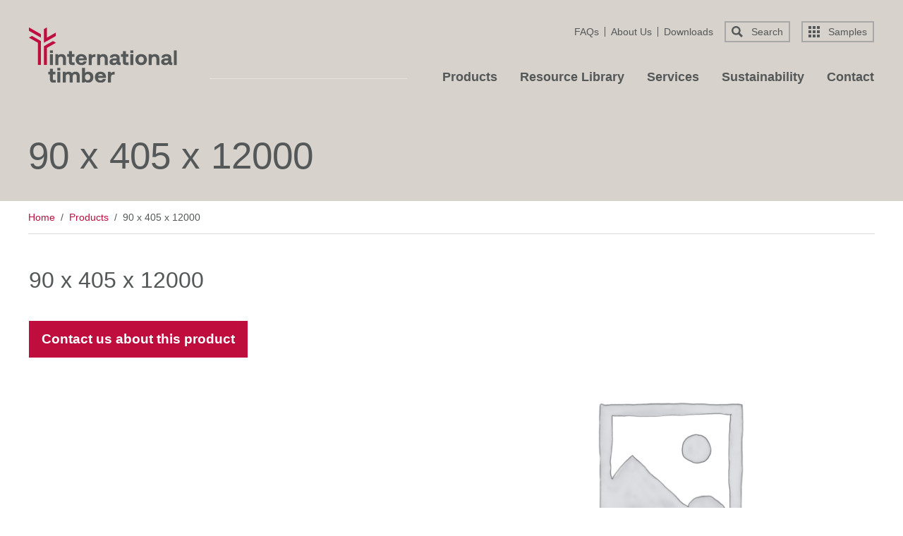

--- FILE ---
content_type: text/html; charset=UTF-8
request_url: https://internationaltimber.com/product/90-x-405-x-12000/
body_size: 14536
content:
<!DOCTYPE html>
<html lang="en-GB">
<head>
    <meta charset="UTF-8">
    <meta name="viewport" content="width=device-width, initial-scale=1">
    <meta http-equiv="X-UA-Compatible" content="IE=Edge">
    <link rel="profile" href="http://gmpg.org/xfn/11">
    <link rel="pingback" href="https://internationaltimber.com/xmlrpc.php">
    <link rel="icon" href="https://internationaltimber.com/wp-content/themes/international-timber/resources//png/favicon.png" type="image/x-icon" />
    <link rel="apple-touch-icon" href="https://internationaltimber.com/wp-content/themes/international-timber/resources//png/favicon.png">
    <!-- Google Tag Manager -->
    <script>(function(w,d,s,l,i){w[l]=w[l]||[];w[l].push({'gtm.start':
                new Date().getTime(),event:'gtm.js'});var f=d.getElementsByTagName(s)[0],
            j=d.createElement(s),dl=l!='dataLayer'?'&l='+l:'';j.async=true;j.src=
            'https://www.googletagmanager.com/gtm.js?id='+i+dl;f.parentNode.insertBefore(j,f);
        })(window,document,'script','dataLayer','GTM-PB66HQ5');</script>
    <!-- End Google Tag Manager -->
    <meta name='robots' content='index, follow, max-image-preview:large, max-snippet:-1, max-video-preview:-1' />
	<style>img:is([sizes="auto" i], [sizes^="auto," i]) { contain-intrinsic-size: 3000px 1500px }</style>
	
	<!-- This site is optimized with the Yoast SEO plugin v25.6 - https://yoast.com/wordpress/plugins/seo/ -->
	<title>90 x 405 x 12000 | International Timber</title>
	<link rel="canonical" href="https://internationaltimber.com/product/90-x-405-x-12000/" />
	<meta property="og:locale" content="en_GB" />
	<meta property="og:type" content="article" />
	<meta property="og:title" content="90 x 405 x 12000 | International Timber" />
	<meta property="og:url" content="https://internationaltimber.com/product/90-x-405-x-12000/" />
	<meta property="og:site_name" content="International Timber" />
	<meta property="article:modified_time" content="2020-07-15T14:11:54+00:00" />
	<meta name="twitter:card" content="summary_large_image" />
	<script type="application/ld+json" class="yoast-schema-graph">{"@context":"https://schema.org","@graph":[{"@type":"WebPage","@id":"https://internationaltimber.com/product/90-x-405-x-12000/","url":"https://internationaltimber.com/product/90-x-405-x-12000/","name":"90 x 405 x 12000 | International Timber","isPartOf":{"@id":"https://internationaltimber.com/#website"},"datePublished":"2020-03-11T12:47:56+00:00","dateModified":"2020-07-15T14:11:54+00:00","breadcrumb":{"@id":"https://internationaltimber.com/product/90-x-405-x-12000/#breadcrumb"},"inLanguage":"en-GB","potentialAction":[{"@type":"ReadAction","target":["https://internationaltimber.com/product/90-x-405-x-12000/"]}]},{"@type":"BreadcrumbList","@id":"https://internationaltimber.com/product/90-x-405-x-12000/#breadcrumb","itemListElement":[{"@type":"ListItem","position":1,"name":"Home","item":"https://internationaltimber.com/"},{"@type":"ListItem","position":2,"name":"Uncategorised","item":"https://internationaltimber.com/product-range/uncategorised/"},{"@type":"ListItem","position":3,"name":"90 x 405 x 12000"}]},{"@type":"WebSite","@id":"https://internationaltimber.com/#website","url":"https://internationaltimber.com/","name":"International Timber","description":"","potentialAction":[{"@type":"SearchAction","target":{"@type":"EntryPoint","urlTemplate":"https://internationaltimber.com/?s={search_term_string}"},"query-input":{"@type":"PropertyValueSpecification","valueRequired":true,"valueName":"search_term_string"}}],"inLanguage":"en-GB"}]}</script>
	<!-- / Yoast SEO plugin. -->


<link rel='dns-prefetch' href='//www.googletagmanager.com' />
<link rel='dns-prefetch' href='//cc.cdn.civiccomputing.com' />
<link rel='dns-prefetch' href='//polyfill.io' />
<style id='classic-theme-styles-inline-css' type='text/css'>
/*! This file is auto-generated */
.wp-block-button__link{color:#fff;background-color:#32373c;border-radius:9999px;box-shadow:none;text-decoration:none;padding:calc(.667em + 2px) calc(1.333em + 2px);font-size:1.125em}.wp-block-file__button{background:#32373c;color:#fff;text-decoration:none}
</style>
<style id='global-styles-inline-css' type='text/css'>
:root{--wp--preset--aspect-ratio--square: 1;--wp--preset--aspect-ratio--4-3: 4/3;--wp--preset--aspect-ratio--3-4: 3/4;--wp--preset--aspect-ratio--3-2: 3/2;--wp--preset--aspect-ratio--2-3: 2/3;--wp--preset--aspect-ratio--16-9: 16/9;--wp--preset--aspect-ratio--9-16: 9/16;--wp--preset--color--black: #000000;--wp--preset--color--cyan-bluish-gray: #abb8c3;--wp--preset--color--white: #ffffff;--wp--preset--color--pale-pink: #f78da7;--wp--preset--color--vivid-red: #cf2e2e;--wp--preset--color--luminous-vivid-orange: #ff6900;--wp--preset--color--luminous-vivid-amber: #fcb900;--wp--preset--color--light-green-cyan: #7bdcb5;--wp--preset--color--vivid-green-cyan: #00d084;--wp--preset--color--pale-cyan-blue: #8ed1fc;--wp--preset--color--vivid-cyan-blue: #0693e3;--wp--preset--color--vivid-purple: #9b51e0;--wp--preset--gradient--vivid-cyan-blue-to-vivid-purple: linear-gradient(135deg,rgba(6,147,227,1) 0%,rgb(155,81,224) 100%);--wp--preset--gradient--light-green-cyan-to-vivid-green-cyan: linear-gradient(135deg,rgb(122,220,180) 0%,rgb(0,208,130) 100%);--wp--preset--gradient--luminous-vivid-amber-to-luminous-vivid-orange: linear-gradient(135deg,rgba(252,185,0,1) 0%,rgba(255,105,0,1) 100%);--wp--preset--gradient--luminous-vivid-orange-to-vivid-red: linear-gradient(135deg,rgba(255,105,0,1) 0%,rgb(207,46,46) 100%);--wp--preset--gradient--very-light-gray-to-cyan-bluish-gray: linear-gradient(135deg,rgb(238,238,238) 0%,rgb(169,184,195) 100%);--wp--preset--gradient--cool-to-warm-spectrum: linear-gradient(135deg,rgb(74,234,220) 0%,rgb(151,120,209) 20%,rgb(207,42,186) 40%,rgb(238,44,130) 60%,rgb(251,105,98) 80%,rgb(254,248,76) 100%);--wp--preset--gradient--blush-light-purple: linear-gradient(135deg,rgb(255,206,236) 0%,rgb(152,150,240) 100%);--wp--preset--gradient--blush-bordeaux: linear-gradient(135deg,rgb(254,205,165) 0%,rgb(254,45,45) 50%,rgb(107,0,62) 100%);--wp--preset--gradient--luminous-dusk: linear-gradient(135deg,rgb(255,203,112) 0%,rgb(199,81,192) 50%,rgb(65,88,208) 100%);--wp--preset--gradient--pale-ocean: linear-gradient(135deg,rgb(255,245,203) 0%,rgb(182,227,212) 50%,rgb(51,167,181) 100%);--wp--preset--gradient--electric-grass: linear-gradient(135deg,rgb(202,248,128) 0%,rgb(113,206,126) 100%);--wp--preset--gradient--midnight: linear-gradient(135deg,rgb(2,3,129) 0%,rgb(40,116,252) 100%);--wp--preset--font-size--small: 13px;--wp--preset--font-size--medium: 20px;--wp--preset--font-size--large: 36px;--wp--preset--font-size--x-large: 42px;--wp--preset--spacing--20: 0.44rem;--wp--preset--spacing--30: 0.67rem;--wp--preset--spacing--40: 1rem;--wp--preset--spacing--50: 1.5rem;--wp--preset--spacing--60: 2.25rem;--wp--preset--spacing--70: 3.38rem;--wp--preset--spacing--80: 5.06rem;--wp--preset--shadow--natural: 6px 6px 9px rgba(0, 0, 0, 0.2);--wp--preset--shadow--deep: 12px 12px 50px rgba(0, 0, 0, 0.4);--wp--preset--shadow--sharp: 6px 6px 0px rgba(0, 0, 0, 0.2);--wp--preset--shadow--outlined: 6px 6px 0px -3px rgba(255, 255, 255, 1), 6px 6px rgba(0, 0, 0, 1);--wp--preset--shadow--crisp: 6px 6px 0px rgba(0, 0, 0, 1);}:where(.is-layout-flex){gap: 0.5em;}:where(.is-layout-grid){gap: 0.5em;}body .is-layout-flex{display: flex;}.is-layout-flex{flex-wrap: wrap;align-items: center;}.is-layout-flex > :is(*, div){margin: 0;}body .is-layout-grid{display: grid;}.is-layout-grid > :is(*, div){margin: 0;}:where(.wp-block-columns.is-layout-flex){gap: 2em;}:where(.wp-block-columns.is-layout-grid){gap: 2em;}:where(.wp-block-post-template.is-layout-flex){gap: 1.25em;}:where(.wp-block-post-template.is-layout-grid){gap: 1.25em;}.has-black-color{color: var(--wp--preset--color--black) !important;}.has-cyan-bluish-gray-color{color: var(--wp--preset--color--cyan-bluish-gray) !important;}.has-white-color{color: var(--wp--preset--color--white) !important;}.has-pale-pink-color{color: var(--wp--preset--color--pale-pink) !important;}.has-vivid-red-color{color: var(--wp--preset--color--vivid-red) !important;}.has-luminous-vivid-orange-color{color: var(--wp--preset--color--luminous-vivid-orange) !important;}.has-luminous-vivid-amber-color{color: var(--wp--preset--color--luminous-vivid-amber) !important;}.has-light-green-cyan-color{color: var(--wp--preset--color--light-green-cyan) !important;}.has-vivid-green-cyan-color{color: var(--wp--preset--color--vivid-green-cyan) !important;}.has-pale-cyan-blue-color{color: var(--wp--preset--color--pale-cyan-blue) !important;}.has-vivid-cyan-blue-color{color: var(--wp--preset--color--vivid-cyan-blue) !important;}.has-vivid-purple-color{color: var(--wp--preset--color--vivid-purple) !important;}.has-black-background-color{background-color: var(--wp--preset--color--black) !important;}.has-cyan-bluish-gray-background-color{background-color: var(--wp--preset--color--cyan-bluish-gray) !important;}.has-white-background-color{background-color: var(--wp--preset--color--white) !important;}.has-pale-pink-background-color{background-color: var(--wp--preset--color--pale-pink) !important;}.has-vivid-red-background-color{background-color: var(--wp--preset--color--vivid-red) !important;}.has-luminous-vivid-orange-background-color{background-color: var(--wp--preset--color--luminous-vivid-orange) !important;}.has-luminous-vivid-amber-background-color{background-color: var(--wp--preset--color--luminous-vivid-amber) !important;}.has-light-green-cyan-background-color{background-color: var(--wp--preset--color--light-green-cyan) !important;}.has-vivid-green-cyan-background-color{background-color: var(--wp--preset--color--vivid-green-cyan) !important;}.has-pale-cyan-blue-background-color{background-color: var(--wp--preset--color--pale-cyan-blue) !important;}.has-vivid-cyan-blue-background-color{background-color: var(--wp--preset--color--vivid-cyan-blue) !important;}.has-vivid-purple-background-color{background-color: var(--wp--preset--color--vivid-purple) !important;}.has-black-border-color{border-color: var(--wp--preset--color--black) !important;}.has-cyan-bluish-gray-border-color{border-color: var(--wp--preset--color--cyan-bluish-gray) !important;}.has-white-border-color{border-color: var(--wp--preset--color--white) !important;}.has-pale-pink-border-color{border-color: var(--wp--preset--color--pale-pink) !important;}.has-vivid-red-border-color{border-color: var(--wp--preset--color--vivid-red) !important;}.has-luminous-vivid-orange-border-color{border-color: var(--wp--preset--color--luminous-vivid-orange) !important;}.has-luminous-vivid-amber-border-color{border-color: var(--wp--preset--color--luminous-vivid-amber) !important;}.has-light-green-cyan-border-color{border-color: var(--wp--preset--color--light-green-cyan) !important;}.has-vivid-green-cyan-border-color{border-color: var(--wp--preset--color--vivid-green-cyan) !important;}.has-pale-cyan-blue-border-color{border-color: var(--wp--preset--color--pale-cyan-blue) !important;}.has-vivid-cyan-blue-border-color{border-color: var(--wp--preset--color--vivid-cyan-blue) !important;}.has-vivid-purple-border-color{border-color: var(--wp--preset--color--vivid-purple) !important;}.has-vivid-cyan-blue-to-vivid-purple-gradient-background{background: var(--wp--preset--gradient--vivid-cyan-blue-to-vivid-purple) !important;}.has-light-green-cyan-to-vivid-green-cyan-gradient-background{background: var(--wp--preset--gradient--light-green-cyan-to-vivid-green-cyan) !important;}.has-luminous-vivid-amber-to-luminous-vivid-orange-gradient-background{background: var(--wp--preset--gradient--luminous-vivid-amber-to-luminous-vivid-orange) !important;}.has-luminous-vivid-orange-to-vivid-red-gradient-background{background: var(--wp--preset--gradient--luminous-vivid-orange-to-vivid-red) !important;}.has-very-light-gray-to-cyan-bluish-gray-gradient-background{background: var(--wp--preset--gradient--very-light-gray-to-cyan-bluish-gray) !important;}.has-cool-to-warm-spectrum-gradient-background{background: var(--wp--preset--gradient--cool-to-warm-spectrum) !important;}.has-blush-light-purple-gradient-background{background: var(--wp--preset--gradient--blush-light-purple) !important;}.has-blush-bordeaux-gradient-background{background: var(--wp--preset--gradient--blush-bordeaux) !important;}.has-luminous-dusk-gradient-background{background: var(--wp--preset--gradient--luminous-dusk) !important;}.has-pale-ocean-gradient-background{background: var(--wp--preset--gradient--pale-ocean) !important;}.has-electric-grass-gradient-background{background: var(--wp--preset--gradient--electric-grass) !important;}.has-midnight-gradient-background{background: var(--wp--preset--gradient--midnight) !important;}.has-small-font-size{font-size: var(--wp--preset--font-size--small) !important;}.has-medium-font-size{font-size: var(--wp--preset--font-size--medium) !important;}.has-large-font-size{font-size: var(--wp--preset--font-size--large) !important;}.has-x-large-font-size{font-size: var(--wp--preset--font-size--x-large) !important;}
:where(.wp-block-post-template.is-layout-flex){gap: 1.25em;}:where(.wp-block-post-template.is-layout-grid){gap: 1.25em;}
:where(.wp-block-columns.is-layout-flex){gap: 2em;}:where(.wp-block-columns.is-layout-grid){gap: 2em;}
:root :where(.wp-block-pullquote){font-size: 1.5em;line-height: 1.6;}
</style>
<link rel='stylesheet' id='photoswipe-css' href='https://internationaltimber.com/wp-content/plugins/woocommerce/assets/css/photoswipe/photoswipe.min.css?ver=10.0.4' type='text/css' media='all' />
<link rel='stylesheet' id='photoswipe-default-skin-css' href='https://internationaltimber.com/wp-content/plugins/woocommerce/assets/css/photoswipe/default-skin/default-skin.min.css?ver=10.0.4' type='text/css' media='all' />
<style id='woocommerce-inline-inline-css' type='text/css'>
.woocommerce form .form-row .required { visibility: visible; }
</style>
<link rel='stylesheet' id='brands-styles-css' href='https://internationaltimber.com/wp-content/plugins/woocommerce/assets/css/brands.css?ver=10.0.4' type='text/css' media='all' />
<link rel='stylesheet' id='style-css' href='https://internationaltimber.com/wp-content/themes/international-timber/dist/style.css?ver=72c646b2e6595438bca3af580e1bfb16fd9f9047' type='text/css' media='all' />
<link rel='stylesheet' id='swiper-css' href='https://internationaltimber.com/wp-content/themes/international-timber/assets/lib/swiper/swiper.min.css?ver=72c646b2e6595438bca3af580e1bfb16fd9f9047' type='text/css' media='all' />
<script type="text/javascript" id="woocommerce-google-analytics-integration-gtag-js-after">
/* <![CDATA[ */
/* Google Analytics for WooCommerce (gtag.js) */
					window.dataLayer = window.dataLayer || [];
					function gtag(){dataLayer.push(arguments);}
					// Set up default consent state.
					for ( const mode of [{"analytics_storage":"denied","ad_storage":"denied","ad_user_data":"denied","ad_personalization":"denied","region":["AT","BE","BG","HR","CY","CZ","DK","EE","FI","FR","DE","GR","HU","IS","IE","IT","LV","LI","LT","LU","MT","NL","NO","PL","PT","RO","SK","SI","ES","SE","GB","CH"]}] || [] ) {
						gtag( "consent", "default", { "wait_for_update": 500, ...mode } );
					}
					gtag("js", new Date());
					gtag("set", "developer_id.dOGY3NW", true);
					gtag("config", "G-0DDKLH241S", {"track_404":true,"allow_google_signals":true,"logged_in":false,"linker":{"domains":[],"allow_incoming":false},"custom_map":{"dimension1":"logged_in"}});
/* ]]> */
</script>
<script type="text/javascript" src="https://internationaltimber.com/wp-content/plugins/stop-user-enumeration/frontend/js/frontend.js?ver=1.7.5" id="stop-user-enumeration-js" defer="defer" data-wp-strategy="defer"></script>
<script type="text/javascript" src="https://internationaltimber.com/wp-includes/js/jquery/jquery.min.js?ver=3.7.1" id="jquery-core-js"></script>
<script type="text/javascript" src="https://internationaltimber.com/wp-content/plugins/woocommerce/assets/js/zoom/jquery.zoom.min.js?ver=1.7.21-wc.10.0.4" id="zoom-js" defer="defer" data-wp-strategy="defer"></script>
<script type="text/javascript" src="https://internationaltimber.com/wp-content/plugins/woocommerce/assets/js/flexslider/jquery.flexslider.min.js?ver=2.7.2-wc.10.0.4" id="flexslider-js" defer="defer" data-wp-strategy="defer"></script>
<script type="text/javascript" src="https://internationaltimber.com/wp-content/plugins/woocommerce/assets/js/photoswipe/photoswipe.min.js?ver=4.1.1-wc.10.0.4" id="photoswipe-js" defer="defer" data-wp-strategy="defer"></script>
<script type="text/javascript" src="https://internationaltimber.com/wp-content/plugins/woocommerce/assets/js/photoswipe/photoswipe-ui-default.min.js?ver=4.1.1-wc.10.0.4" id="photoswipe-ui-default-js" defer="defer" data-wp-strategy="defer"></script>
<script type="text/javascript" id="wc-single-product-js-extra">
/* <![CDATA[ */
var wc_single_product_params = {"i18n_required_rating_text":"Please select a rating","i18n_rating_options":["1 of 5 stars","2 of 5 stars","3 of 5 stars","4 of 5 stars","5 of 5 stars"],"i18n_product_gallery_trigger_text":"View full-screen image gallery","review_rating_required":"yes","flexslider":{"rtl":false,"animation":"slide","smoothHeight":true,"directionNav":false,"controlNav":"thumbnails","slideshow":false,"animationSpeed":500,"animationLoop":false,"allowOneSlide":false},"zoom_enabled":"1","zoom_options":[],"photoswipe_enabled":"1","photoswipe_options":{"shareEl":false,"closeOnScroll":false,"history":false,"hideAnimationDuration":0,"showAnimationDuration":0},"flexslider_enabled":"1"};
/* ]]> */
</script>
<script type="text/javascript" src="https://internationaltimber.com/wp-content/plugins/woocommerce/assets/js/frontend/single-product.min.js?ver=10.0.4" id="wc-single-product-js" defer="defer" data-wp-strategy="defer"></script>
<script type="text/javascript" src="https://internationaltimber.com/wp-content/plugins/woocommerce/assets/js/jquery-blockui/jquery.blockUI.min.js?ver=2.7.0-wc.10.0.4" id="jquery-blockui-js" defer="defer" data-wp-strategy="defer"></script>
<script type="text/javascript" src="https://internationaltimber.com/wp-content/plugins/woocommerce/assets/js/js-cookie/js.cookie.min.js?ver=2.1.4-wc.10.0.4" id="js-cookie-js" defer="defer" data-wp-strategy="defer"></script>
<script type="text/javascript" id="woocommerce-js-extra">
/* <![CDATA[ */
var woocommerce_params = {"ajax_url":"\/wp-admin\/admin-ajax.php","wc_ajax_url":"\/?wc-ajax=%%endpoint%%","i18n_password_show":"Show password","i18n_password_hide":"Hide password"};
/* ]]> */
</script>
<script type="text/javascript" src="https://internationaltimber.com/wp-content/plugins/woocommerce/assets/js/frontend/woocommerce.min.js?ver=10.0.4" id="woocommerce-js" defer="defer" data-wp-strategy="defer"></script>
<script type="text/javascript" src="https://internationaltimber.com/wp-content/themes/international-timber/assets/lib/swiper/swiper.min.js?ver=72c646b2e6595438bca3af580e1bfb16fd9f9047" id="swiper-js-js"></script>
<link rel="https://api.w.org/" href="https://internationaltimber.com/wp-json/" /><link rel="alternate" title="JSON" type="application/json" href="https://internationaltimber.com/wp-json/wp/v2/product/7321" /><link rel="EditURI" type="application/rsd+xml" title="RSD" href="https://internationaltimber.com/xmlrpc.php?rsd" />
<link rel='shortlink' href='https://internationaltimber.com/?p=7321' />
<link rel="alternate" title="oEmbed (JSON)" type="application/json+oembed" href="https://internationaltimber.com/wp-json/oembed/1.0/embed?url=https%3A%2F%2Finternationaltimber.com%2Fproduct%2F90-x-405-x-12000%2F" />
<link rel="alternate" title="oEmbed (XML)" type="text/xml+oembed" href="https://internationaltimber.com/wp-json/oembed/1.0/embed?url=https%3A%2F%2Finternationaltimber.com%2Fproduct%2F90-x-405-x-12000%2F&#038;format=xml" />
	<noscript><style>.woocommerce-product-gallery{ opacity: 1 !important; }</style></noscript>
			<style type="text/css" id="wp-custom-css">
			#ccc-icon svg {
	width: initial;
	height: initial;
}		</style>
		</head>

<body class="wp-singular product-template-default single single-product postid-7321 wp-theme-international-timber single--layout theme-international-timber woocommerce woocommerce-page woocommerce-no-js">
<!-- Google Tag Manager (noscript) -->
<noscript><iframe src="https://www.googletagmanager.com/ns.html?id=GTM-PB66HQ5"
                  height="0" width="0" style="display:none;visibility:hidden"></iframe></noscript>
<!-- End Google Tag Manager (noscript) -->


<header class="masthead bg--lightGrey pdv--m">

	<div class="container">

		<div class="row masthead--row justify-content-between">

			<div class="col-6 col-md-auto masthead--section">

				<div class="masthead--logo">

	<a href="https://internationaltimber.com" title="Home">

		
			<img class="red" src="https://internationaltimber.com/wp-content/themes/international-timber/resources//svgs/international-timber-logo-red.svg" alt="">
			
		
	</a>

</div>
			</div>

			<div class="col masthead--line"></div>

			<div class="col-6 mobile--navigation">

				<button class="nav--trigger" aria-label="Open navigation">

					<div class="bar"></div>
					<div class="bar"></div>
					<div class="bar"></div>

				</button>

				<nav id="mobileNavigation" class="menu-mobile-navigation-container"><ul id="menu-mobile-navigation" class="row"><li id="menu-item-5199" class="menu-item menu-item-type-post_type menu-item-object-page menu-item-home menu-item-5199"><a href="https://internationaltimber.com/">Home</a></li>
<li id="menu-item-5204" class="menu-item menu-item-type-post_type menu-item-object-page menu-item-has-children current_page_parent menu-item-5204"><a href="https://internationaltimber.com/products/">Products</a>
<ul class="sub-menu">
	<li id="menu-item-9809" class="menu-item menu-item-type-post_type menu-item-object-page current_page_parent menu-item-9809"><a href="https://internationaltimber.com/products/">View All Products</a></li>
	<li id="menu-item-5205" class="menu-item menu-item-type-taxonomy menu-item-object-product_cat menu-item-5205"><a href="https://internationaltimber.com/product-range/hardwood-clears/">Hardwood &amp; Clears</a></li>
	<li id="menu-item-9247" class="menu-item menu-item-type-taxonomy menu-item-object-product_cat menu-item-9247"><a href="https://internationaltimber.com/product-range/cladding/">Cladding</a></li>
	<li id="menu-item-9248" class="menu-item menu-item-type-taxonomy menu-item-object-product_cat menu-item-9248"><a href="https://internationaltimber.com/product-range/decking-landscaping/">Decking &amp; Landscaping</a></li>
	<li id="menu-item-9249" class="menu-item menu-item-type-taxonomy menu-item-object-product_cat menu-item-9249"><a href="https://internationaltimber.com/product-range/laminated-modified-timber/">Laminated &amp; Modified</a></li>
	<li id="menu-item-5206" class="menu-item menu-item-type-taxonomy menu-item-object-product_cat menu-item-5206"><a href="https://internationaltimber.com/product-range/panel-range/">Panel Range</a></li>
	<li id="menu-item-5207" class="menu-item menu-item-type-taxonomy menu-item-object-product_cat menu-item-5207"><a href="https://internationaltimber.com/product-range/softwood/">Softwood</a></li>
</ul>
</li>
<li id="menu-item-9797" class="menu-item menu-item-type-post_type menu-item-object-page menu-item-9797"><a href="https://internationaltimber.com/resource-library/">Resource Library</a></li>
<li id="menu-item-5208" class="menu-item menu-item-type-post_type menu-item-object-page menu-item-has-children menu-item-5208"><a href="https://internationaltimber.com/sustainability/">Sustainability</a>
<ul class="sub-menu">
	<li id="menu-item-9810" class="menu-item menu-item-type-post_type menu-item-object-page menu-item-9810"><a href="https://internationaltimber.com/sustainability/">Sustainability</a></li>
	<li id="menu-item-5209" class="menu-item menu-item-type-post_type menu-item-object-page menu-item-5209"><a href="https://internationaltimber.com/sustainability/environmental/">Environmental</a></li>
</ul>
</li>
<li id="menu-item-9250" class="menu-item menu-item-type-post_type menu-item-object-page menu-item-has-children menu-item-9250"><a href="https://internationaltimber.com/services/">Services</a>
<ul class="sub-menu">
	<li id="menu-item-9811" class="menu-item menu-item-type-post_type menu-item-object-page menu-item-9811"><a href="https://internationaltimber.com/services/">All Services</a></li>
	<li id="menu-item-9251" class="menu-item menu-item-type-post_type menu-item-object-page menu-item-9251"><a href="https://internationaltimber.com/services/bespoke-machining/">Bespoke Machining</a></li>
	<li id="menu-item-9252" class="menu-item menu-item-type-post_type menu-item-object-page menu-item-9252"><a href="https://internationaltimber.com/services/fire-retardant-treatments/">Fire Retardant Treatments</a></li>
	<li id="menu-item-9253" class="menu-item menu-item-type-post_type menu-item-object-page menu-item-9253"><a href="https://internationaltimber.com/services/preservation-treatments/">Preservation Treatments</a></li>
	<li id="menu-item-9254" class="menu-item menu-item-type-post_type menu-item-object-page menu-item-9254"><a href="https://internationaltimber.com/services/coatings-finishes/">Coatings &#038; Finishes</a></li>
</ul>
</li>
<li id="menu-item-9908" class="menu-item menu-item-type-post_type menu-item-object-page menu-item-9908"><a href="https://internationaltimber.com/faq/">FAQs</a></li>
<li id="menu-item-5201" class="menu-item menu-item-type-post_type menu-item-object-page menu-item-5201"><a href="https://internationaltimber.com/about-us/">About Us</a></li>
<li id="menu-item-5200" class="menu-item menu-item-type-post_type menu-item-object-page menu-item-5200"><a href="https://internationaltimber.com/?page_id=9">News</a></li>
<li id="menu-item-5203" class="menu-item menu-item-type-post_type menu-item-object-page menu-item-5203"><a href="https://internationaltimber.com/contact/">Contact</a></li>
</ul></nav>
			</div>

			<div class="col-6 col-md-auto masthead--section masthead--navigation">

				<div class="top--navigation row align-items-center">

					<nav id="topNavigation" class="menu-top-menu-container"><ul id="menu-top-menu" class="row"><li id="menu-item-9909" class="menu-item menu-item-type-post_type menu-item-object-page menu-item-9909"><a href="https://internationaltimber.com/faq/">FAQs</a></li>
<li id="menu-item-5048" class="menu-item menu-item-type-post_type menu-item-object-page menu-item-5048"><a href="https://internationaltimber.com/about-us/">About Us</a></li>
<li id="menu-item-9237" class="menu-item menu-item-type-post_type menu-item-object-page menu-item-9237"><a href="https://internationaltimber.com/downloads/">Downloads</a></li>
</ul></nav>					<div class="masthead--actions">

	<div class="row">

		<div class="col-auto">

			<a href="/?s" class="masthead--action button min">
                <svg class="search" width="16px" height="16px" viewBox="0 0 16 16" version="1.1" xmlns="http://www.w3.org/2000/svg" xmlns:xlink="http://www.w3.org/1999/xlink">
                    <g id="Page-1" stroke="none" stroke-width="1">
                        <g id="3-2a-Product-categories" transform="translate(-1180.000000, -37.000000)">
                            <g id="Group-5" transform="translate(1171.000000, 29.000000)">
                                <g id="Group-3" transform="translate(9.000000, 8.000000)">
                                    <path d="M2.36957434,6.312 C2.36957434,4.13 4.15951641,2.354 6.35849215,2.354 C8.55881118,2.354 10.3487533,4.13 10.3487533,6.312 C10.3487533,8.49533333 8.55881118,10.2713333 6.35849215,10.2713333 C4.15951641,10.2713333 2.36957434,8.49533333 2.36957434,6.312 L2.36957434,6.312 Z M16,13.9206667 L11.7330199,9.68533333 C12.3576526,8.708 12.7183276,7.55133333 12.7183276,6.312 C12.7183276,2.832 9.8658383,0 6.35849215,0 C2.8524893,0 0,2.832 0,6.312 C0,9.79266667 2.8524893,12.6246667 6.35849215,12.6246667 C7.54596591,12.6246667 8.65620015,12.2993333 9.6085971,11.736 L13.9051297,16 L16,13.9206667 Z" id="Fill-1"></path>
                                </g>
                            </g>
                        </g>
                    </g>
                </svg>
                Search
            </a>

		</div>

		
			<div class="col-auto">

				<a class="masthead--action button min" href="https://internationaltimber.com/samples/"><svg class="samples" viewBox="0 0 16 16"><use xlink:href="#samples" /></use></svg> Samples</a>

			</div>

		
	</div>

</div>

				</div>

				<div class="main--navigation">

					<nav id="mainNavigation" class="menu-main-menu-container"><ul id="menu-main-menu" class="row"><li id="menu-item-532" class="menu-item menu-item-type-post_type menu-item-object-page current_page_parent menu-item-532"><a href="https://internationaltimber.com/products/">Products</a></li>
<li id="menu-item-9796" class="menu-item menu-item-type-post_type menu-item-object-page menu-item-9796"><a href="https://internationaltimber.com/resource-library/">Resource Library</a></li>
<li id="menu-item-530" class="menu-item menu-item-type-post_type menu-item-object-page menu-item-530"><a href="https://internationaltimber.com/services/">Services</a></li>
<li id="menu-item-531" class="menu-item menu-item-type-post_type menu-item-object-page menu-item-531"><a href="https://internationaltimber.com/sustainability/">Sustainability</a></li>
<li id="menu-item-528" class="menu-item menu-item-type-post_type menu-item-object-page menu-item-528"><a href="https://internationaltimber.com/contact/">Contact</a></li>
</ul></nav>
				</div>

			</div>

		</div>

	</div>

</header>
<section class="category--header pn bg--lightGrey">
	
	<div class="container">
		
		<h1 class="category--header__title">90 x 405 x 12000</h1>

	</div>

</section>
<section class="breadcrumbs pn">

	<div class="container">
	
		<nav aria-label="breadcrumb"><ol class="breadcrumb-navigation"><li class="item-home"><a class="bread-link bread-home" href="https://internationaltimber.com" title="Home">Home</a></li><li class="separator separator-home"> / </li><li class="item-cat item-custom-post-type-product"><a class="bread-cat bread-custom-post-type-product" href="/products" title="Products">Products</a></li><li class="separator"> / </li><li class="item-current item-7321"><span class="bread-current bread-7321" title="90 x 405 x 12000">90 x 405 x 12000</span></li></ol></nav>
	</div>

</section>

<main class="product">

	<section class="product--header pn">

	<div class="container">

		<div class="row">

			<div class="col-12 col-md-6">

				
					<h2>90 x 405 x 12000</h2>

				
				<div class="product--header__contact">

					<a href="/contact?productName=90 x 405 x 12000" class="button">Contact us about this product</a>
				</div>

				
				<div class="product--header__actions row">

					<div class="col-auto">

						
					</div>

					<div class="col-auto">

						
					</div>

					<div class="col-12">

						<div class="message" id="samplesStatus"></div>

					</div>

				</div>

			</div>

			<div class="col-12 col-md-6">

				<div class="product--header__images">

					<div class="woocommerce-product-gallery woocommerce-product-gallery--without-images woocommerce-product-gallery--columns-4 images" data-columns="4" style="opacity: 0; transition: opacity .25s ease-in-out;">
	<div class="woocommerce-product-gallery__wrapper">
		<div class="woocommerce-product-gallery__image--placeholder"><img src="https://internationaltimber.com/wp-content/uploads/woocommerce-placeholder-600x600.png" alt="Awaiting product image" class="wp-post-image" /></div>	</div>
</div>

					<div class="product--share mdt--s">

    <div class="row justify-content-end">

        <div class="col-auto">Share</div>
      
        <div class="col-auto">
            <a class="product--share__anchor" href="https://www.facebook.com/sharer/sharer.php?u=https://internationaltimber.com/product/90-x-405-x-12000/" target="_blank">
                <svg class="facebook" viewBox="0 0 10 10"><use xlink:href="#facebook" /></use></svg>
                <span class="sr-only">Share International Timber on Facebook</span>
            </a>
        </div>

        <div class="col-auto">
            <a class="product--share__anchor" href="https://twitter.com/intent/tweet?url=https://internationaltimber.com/product/90-x-405-x-12000/" target="_blank">
                <svg class="twitter" viewBox="0 0 10 10"><use xlink:href="#twitter" /></use></svg>
                <span class="sr-only">Share International Timber on Twitter</span>
            </a>
        </div>

        <div class="col-auto">
            <a class="product--share__anchor" href="https://www.linkedin.com/shareArticle?url=https://internationaltimber.com/product/90-x-405-x-12000/" target="_blank">
                <svg class="linkedin" viewBox="0 0 10 10"><use xlink:href="#linkedin" /></use></svg>
                <span class="sr-only">Share International Timber on Linkedin</span>
            </a>
        </div>

    </div>

</div>
				</div>

			</div>

		</div>

	</div>

</section>
	<section class="product--detail pn">
	
	<div class="container">

		<div class="row">
			
			<div class="col-12 col-md-6 product--detail__tabs">

				<h2 class="product--detail__title">Further product information</h2>
			
				<div class="tabbed--wrapper" data-allow-toggle>

	<ul class="nbs tabbed">

		
						
		
							
				<li class="tabbed--item">
					
					<h3>

						<button aria-expanded="false" class="blank toggle tabbed--item__btn" aria-controls="downloads-links__sect" id="downloads-links">

							<div><span class="plus"></span>Downloads & Links</div>

						</button>

					</h3>

					<div class="tabbed--item__content" role="region" aria-labelledby="downloads-links" id="downloads-links__sect" hidden>

													<p><a href="https://internationaltimber.com/wp-json/productToPDF/v1/output?id=7321">Download as PDF</a></br></p>
												

					</div>

				</li>

						
		
	</ul>

</div>
			</div>

			<div class="col-12 col-md-6">

				
			</div>

		</div>

	</div>

</section>	
<section class="related pdv--m">
	
	<div class="container">

		<div class="related--container pdt--l">

			<h2 class="related--title mdb--m">You may also be interested in...</h2>

			<div class="row">

				
					<div class="col-12 col-sm-6 col-md-3">
							
						<article class="archive collection">

	<a href="https://internationaltimber.com/product/wisa-form-mdo-plyood-en314-2-class-3/" title="Wisa Form MDO Plywood EN314-2 Class 3">
	
		<img src="https://internationaltimber.com/wp-content/themes/international-timber/resources/jpg/placeholder-product.jpg" alt="">		
	</a>

	<a class="collection--anchor ps" href="https://internationaltimber.com/product/wisa-form-mdo-plyood-en314-2-class-3/" title="Wisa Form MDO Plywood EN314-2 Class 3">
	
		<div class="collection--title">Wisa Form MDO Plywood EN314-2 Class 3</div>

	</a>

</article>
					</div>
					
				
					<div class="col-12 col-sm-6 col-md-3">
							
						<article class="archive collection">

	<a href="https://internationaltimber.com/product/quarter-rift-sawn-white-oak/" title="Appalachian Quarter & Rift Sawn KD White Oak">
	
		<img class="jsImages" data-mobile="https://internationaltimber.com/wp-content/uploads/2021/07/Website-quarter-rift-sawn-image-e1626876395886.jpg" data-tablet="https://internationaltimber.com/wp-content/uploads/2021/07/Website-quarter-rift-sawn-image-e1626876395886-300x142.jpg" src="https://internationaltimber.com/wp-content/uploads/2021/07/Website-quarter-rift-sawn-image-e1626876395886-30x32.jpg" alt="Quarter rift sawn lumber">		
	</a>

	<a class="collection--anchor ps" href="https://internationaltimber.com/product/quarter-rift-sawn-white-oak/" title="Appalachian Quarter & Rift Sawn KD White Oak">
	
		<div class="collection--title">Appalachian Quarter & Rift Sawn KD White Oak</div>

	</a>

</article>
					</div>
					
				
					<div class="col-12 col-sm-6 col-md-3">
							
						<article class="archive collection">

	<a href="https://internationaltimber.com/product/prime-s-e-european-oak-strips-k-d-pefc/" title="Prime S/e European Oak Strips K/d PEFC">
	
		<img src="https://internationaltimber.com/wp-content/themes/international-timber/resources/jpg/placeholder-product.jpg" alt="">		
	</a>

	<a class="collection--anchor ps" href="https://internationaltimber.com/product/prime-s-e-european-oak-strips-k-d-pefc/" title="Prime S/e European Oak Strips K/d PEFC">
	
		<div class="collection--title">Prime S/e European Oak Strips K/d PEFC</div>

	</a>

</article>
					</div>
					
				
					<div class="col-12 col-sm-6 col-md-3">
							
						<article class="archive collection">

	<a href="https://internationaltimber.com/product/prime-s-e-european-oak-kiln-dried-pefc/" title="Prime S/e European Oak Kiln Dried PEFC">
	
		<img src="https://internationaltimber.com/wp-content/themes/international-timber/resources/jpg/placeholder-product.jpg" alt="">		
	</a>

	<a class="collection--anchor ps" href="https://internationaltimber.com/product/prime-s-e-european-oak-kiln-dried-pefc/" title="Prime S/e European Oak Kiln Dried PEFC">
	
		<div class="collection--title">Prime S/e European Oak Kiln Dried PEFC</div>

	</a>

</article>
					</div>
					
				
			</div>

		</div>

	</div>

</section>
</main>
<section class="pre--footer bg--lightGrey tac pn">
	
	<div class="container">
		
		<p class="pre--footer__title">Contact us for more information</p>

		<div class="pre--footer__ctas">

			
								
	<a href="https://interstaging1.wpenginepowered.com/samples/" class="button white"  target="" title="Request a sample">Request a sample</a>

				
			
								
	<a href="https://interstaging1.wpenginepowered.com/contact/" class="button white"  target="" title="Request a quote">Request a quote</a>

				
			
		</div>

	</div>

</section>

<footer class="pdv--m">

    <div class="container">

        <div class="row">

            <div class="col-12 col-md-12 col-lg-auto footer--item">

                <div class="footer--menu">

                    <nav id="footerNavigation" class="menu-footer-menu-container"><ul id="menu-footer-menu" class="row"><li id="menu-item-5073" class="menu-item menu-item-type-post_type menu-item-object-page menu-item-home menu-item-5073"><a href="https://internationaltimber.com/">Home</a></li>
<li id="menu-item-5076" class="menu-item menu-item-type-post_type menu-item-object-page current_page_parent menu-item-5076"><a href="https://internationaltimber.com/products/">Products</a></li>
<li id="menu-item-9812" class="menu-item menu-item-type-post_type menu-item-object-page menu-item-9812"><a href="https://internationaltimber.com/resource-library/">Resource Library</a></li>
<li id="menu-item-5077" class="menu-item menu-item-type-post_type menu-item-object-page menu-item-5077"><a href="https://internationaltimber.com/services/">Services</a></li>
<li id="menu-item-5075" class="menu-item menu-item-type-post_type menu-item-object-page menu-item-5075"><a href="https://internationaltimber.com/contact/">Contact</a></li>
<li id="menu-item-5078" class="menu-item menu-item-type-post_type menu-item-object-page menu-item-5078"><a href="https://internationaltimber.com/sustainability/">Sustainability</a></li>
</ul></nav>
                </div>

                <div class="footer--menu">

                    <nav id="sub_footerNavigation" class="menu-sub-footer-container"><ul id="menu-sub-footer" class="row"><li id="menu-item-9910" class="menu-item menu-item-type-post_type menu-item-object-page menu-item-9910"><a href="https://internationaltimber.com/faq/">FAQs</a></li>
<li id="menu-item-5065" class="menu-item menu-item-type-post_type menu-item-object-page menu-item-5065"><a href="https://internationaltimber.com/about-us/">About Us</a></li>
<li id="menu-item-9238" class="menu-item menu-item-type-post_type menu-item-object-page menu-item-9238"><a href="https://internationaltimber.com/downloads/">Downloads</a></li>
<li id="menu-item-10661" class="menu-item menu-item-type-post_type menu-item-object-page menu-item-10661"><a href="https://internationaltimber.com/certificates/">Certificates</a></li>
<li id="menu-item-9245" class="menu-item menu-item-type-post_type menu-item-object-page menu-item-privacy-policy menu-item-9245"><a rel="privacy-policy" href="https://internationaltimber.com/legal-policies/">Legal Policies</a></li>
<li id="menu-item-5067" class="menu-item menu-item-type-post_type menu-item-object-page menu-item-5067"><a href="https://internationaltimber.com/account/">Open an account with us</a></li>
</ul></nav>
                </div>

                <div class="footer--socials">

                    <div class="socials">
	
	<ul class="social--items row">	
	
		
			<li class="social--item">
				
				<a class="social--anchor" aria-label="Facebook" title="Facebook" href="https://www.facebook.com/intltimber/" >
					
					<svg class="facebook" viewBox="0 0 30 30"><use xlink:href="#facebook" /></use></svg>

					<span class="sr-only">International Timber facebook profile</span>

				</a>

			</li>
			
		
			<li class="social--item">
				
				<a class="social--anchor" aria-label="LinkedIn" title="LinkedIn" href="https://www.linkedin.com/company/international-timber/" >
					
					<svg class="linkedin" viewBox="0 0 30 30"><use xlink:href="#linkedin" /></use></svg>

					<span class="sr-only">International Timber linkedin profile</span>

				</a>

			</li>
			
		
			<li class="social--item">
				
				<a class="social--anchor" aria-label="Instagram" title="Instagram" href="https://www.instagram.com/intltimber/" >
					
					<svg class="instagram" viewBox="0 0 30 30"><use xlink:href="#instagram" /></use></svg>

					<span class="sr-only">International Timber instagram profile</span>

				</a>

			</li>
			
		
			<li class="social--item">
				
				<a class="social--anchor" aria-label="Pinterest" title="Pinterest" href="https://www.pinterest.co.uk/intltimber/" >
					
					<svg class="pinterest" viewBox="0 0 30 30"><use xlink:href="#pinterest" /></use></svg>

					<span class="sr-only">International Timber pinterest profile</span>

				</a>

			</li>
			
		
	</ul>

</div>
                </div>

            </div>

            <div class="col-12 col-md-12 col-lg-auto footer--item footer--logos">

                <div class="row">
	
	
		<div class="footer--logo">

			
				<img class="jsImages" data-all="https://internationaltimber.com/wp-content/uploads/2020/02/international-timber-red.svg" src="https://internationaltimber.com/wp-content/uploads/2020/02/international-timber-red.svg" alt="International Timber Logo">
			
		</div>

	
</div>
            </div>

            <div class="col-12 footer--signoff footer--item">

                <p>STARK Building Materials UK Limited trading as International Timber. Registered in England, Company Number 01647362.</p>
<p>Registered Office Merchant House, Binley Business Park, Harry Weston Road, Coventry, England, CV3 2TT</p>

            </div>

        </div>

    </div>

</footer>

<script type="speculationrules">
{"prefetch":[{"source":"document","where":{"and":[{"href_matches":"\/*"},{"not":{"href_matches":["\/wp-*.php","\/wp-admin\/*","\/wp-content\/uploads\/*","\/wp-content\/*","\/wp-content\/plugins\/*","\/wp-content\/themes\/international-timber\/*","\/*\\?(.+)"]}},{"not":{"selector_matches":"a[rel~=\"nofollow\"]"}},{"not":{"selector_matches":".no-prefetch, .no-prefetch a"}}]},"eagerness":"conservative"}]}
</script>
<div class="hidden"><?xml version="1.0" encoding="UTF-8"?><!DOCTYPE svg PUBLIC "-//W3C//DTD SVG 1.1//EN" "http://www.w3.org/Graphics/SVG/1.1/DTD/svg11.dtd"><svg xmlns="http://www.w3.org/2000/svg" xmlns:xlink="http://www.w3.org/1999/xlink"><symbol id="arrow-down"><path d="M4.5 0v14.828L.737 10.22 0 10.899 5 17l5-6.112-.753-.666L5.5 14.827V0z"/></symbol><symbol id="arrow-left"><path fill-rule="evenodd" clip-rule="evenodd" d="M8.973.8l.347.438L1.127 7.76l8.193 6.507-.353.453L.2 7.76 8.973.8z" fill="#fff"/></symbol><symbol id="arrow-right"><path fill-rule="evenodd" clip-rule="evenodd" d="M1.027.8l-.347.438L8.873 7.76.68 14.267l.353.453L9.8 7.76 1.027.8z" fill="#fff"/></symbol><symbol id="checked"><path fill="#007AFF" d="M0 0h18v18H0z"/><path fill-rule="evenodd" clip-rule="evenodd" d="M14.569 4l-7.066 7.183-3.1-2.937L3 9.681 7.529 14 16 5.408 14.569 4z" fill="#fff"/></symbol><symbol id="chevron-down-white" viewBox="0 0 10 6"><path fill-rule="evenodd" clip-rule="evenodd" d="M8.82 0L5.002 3.736 1.18 0 0 1.132 5.001 6 10 1.132 8.82 0z" fill="#fff"/></symbol><symbol id="chevron-down" viewBox="0 0 436.69 265.01"><g data-name="Layer 2"><path d="M201.37 258L7 63.64A24 24 0 017 29.7L29.7 7a24 24 0 0133.9 0l154.74 154L373.09 7A24 24 0 01407 7l22.66 22.7a24 24 0 010 33.94L235.31 258a24 24 0 01-33.94 0z" data-name="Layer 1"/></g></symbol><symbol id="chevron-right" viewBox="0 0 320 512"><path d="M285.476 272.971L91.132 467.314c-9.373 9.373-24.569 9.373-33.941 0l-22.667-22.667c-9.357-9.357-9.375-24.522-.04-33.901L188.505 256 34.484 101.255c-9.335-9.379-9.317-24.544.04-33.901l22.667-22.667c9.373-9.373 24.569-9.373 33.941 0L285.475 239.03c9.373 9.372 9.373 24.568.001 33.941z"/></symbol><symbol id="download"><path fill-rule="evenodd" clip-rule="evenodd" d="M15.333 6.667h1.334V17.1L20 13l1.004.887L16 20l-4.983-6.079.983-.902 3.333 4.085V6.667zm9.334 16H7.333c-3.308 0-6-2.692-6-6a5.988 5.988 0 014.931-5.899l1.039-.187.057-1.053a8.652 8.652 0 0117.279 0l.057 1.053 1.04.187a5.99 5.99 0 014.93 5.899c0 3.308-2.691 6-6 6zm1.305-13.211C25.689 4.188 21.342 0 16 0c-5.341 0-9.69 4.188-9.972 9.456C2.601 10.073 0 13.064 0 16.666A7.334 7.334 0 007.333 24h17.334A7.334 7.334 0 0032 16.667c0-3.603-2.601-6.594-6.028-7.211z" fill="#FFF"/></symbol><symbol id="facebook" viewBox="0 0 320 512"><path d="M279.14 288l14.22-92.66h-88.91v-60.13c0-25.35 12.42-50.06 52.24-50.06h40.42V6.26S260.43 0 225.36 0c-73.22 0-121.08 44.38-121.08 124.72v70.62H22.89V288h81.39v224h100.17V288z"/></symbol><symbol id="instagram" viewBox="0 0 30 30"><style>.st1{fill:#fff}</style><path id="Rectangle_1" fill="#57585b" d="M0 0h30v30H0z"/><path class="st1" d="M15 3.5c-3.1 0-3.5 0-4.7.1-1.2.1-2.1.3-2.8.5-.8.3-1.4.7-2 1.3-.6.6-1 1.3-1.3 2-.3.7-.5 1.6-.5 2.8-.1 1.2-.1 1.6-.1 4.7s0 3.5.1 4.7c.1 1.2.2 2.1.5 2.8.3.8.7 1.4 1.3 2 .6.6 1.3 1 2 1.3.7.3 1.6.5 2.8.5 1.2.1 1.6.1 4.7.1s3.5 0 4.7-.1c1.2-.1 2.1-.2 2.8-.5.8-.3 1.4-.7 2-1.3.6-.6 1-1.3 1.3-2 .3-.7.5-1.6.5-2.8.1-1.2.1-1.6.1-4.7s0-3.5-.1-4.7c-.1-1.2-.2-2.1-.5-2.8-.3-.8-.7-1.4-1.3-2-.6-.6-1.3-1-2-1.3-.7-.3-1.6-.5-2.8-.5-1.2 0-1.6-.1-4.7-.1zm0 2.1c3.1 0 3.4 0 4.6.1 1.1.1 1.7.2 2.1.4.5.2.9.5 1.3.9s.6.8.9 1.3c.2.4.3 1 .4 2.1.1 1.2.1 1.6.1 4.6s0 3.4-.1 4.6c-.1 1.1-.2 1.7-.4 2.1-.2.5-.5.9-.9 1.3s-.8.6-1.3.9c-.4.2-1 .3-2.1.4-1.2.1-1.6.1-4.6.1s-3.4 0-4.6-.1c-1.1-.1-1.7-.2-2.1-.4-.5-.2-.9-.5-1.3-.9s-.6-.8-.9-1.3c-.2-.4-.3-1-.4-2.1-.1-1.2-.1-1.6-.1-4.6s0-3.4.1-4.6c.1-1.1.2-1.7.4-2.1.2-.5.5-.9.9-1.3s.8-.6 1.3-.9c.4-.2 1-.3 2.1-.4 1.2-.1 1.5-.1 4.6-.1"/><path class="st1" d="M15 18.8c-2.1 0-3.8-1.7-3.8-3.8 0-2.1 1.7-3.8 3.8-3.8 2.1 0 3.8 1.7 3.8 3.8 0 2.1-1.7 3.8-3.8 3.8zm0-9.7c-3.2 0-5.9 2.6-5.9 5.9 0 3.2 2.6 5.9 5.9 5.9 3.2 0 5.9-2.6 5.9-5.9 0-3.2-2.7-5.9-5.9-5.9m7.5-.2c0 .8-.6 1.4-1.4 1.4-.8 0-1.4-.6-1.4-1.4 0-.8.6-1.4 1.4-1.4.8 0 1.4.6 1.4 1.4"/></symbol><symbol id="linkedin" viewBox="0 0 448 512"><path d="M100.28 448H7.4V148.9h92.88zM53.79 108.1C24.09 108.1 0 83.5 0 53.8a53.79 53.79 0 01107.58 0c0 29.7-24.1 54.3-53.79 54.3zM447.9 448h-92.68V302.4c0-34.7-.7-79.2-48.29-79.2-48.29 0-55.69 37.7-55.69 76.7V448h-92.78V148.9h89.08v40.8h1.3c12.4-23.5 42.69-48.3 87.88-48.3 94 0 111.28 61.9 111.28 142.3V448z"/></symbol><symbol id="menu"><g fill="#000" fill-rule="evenodd"><path d="M0 0h32v4H0zM0 10h32v4H0zM0 20h32v4H0z"/></g></symbol><symbol id="pinterest" viewBox="0 0 384 512"><path d="M204 6.5C101.4 6.5 0 74.9 0 185.6 0 256 39.6 296 63.6 296c9.9 0 15.6-27.6 15.6-35.4 0-9.3-23.7-29.1-23.7-67.8 0-80.4 61.2-137.4 140.4-137.4 68.1 0 118.5 38.7 118.5 109.8 0 53.1-21.3 152.7-90.3 152.7-24.9 0-46.2-18-46.2-43.8 0-37.8 26.4-74.4 26.4-113.4 0-66.2-93.9-54.2-93.9 25.8 0 16.8 2.1 35.4 9.6 50.7-13.8 59.4-42 147.9-42 209.1 0 18.9 2.7 37.5 4.5 56.4 3.4 3.8 1.7 3.4 6.9 1.5 50.4-69 48.6-82.5 71.4-172.8 12.3 23.4 44.1 36 69.3 36 106.2 0 153.9-103.5 153.9-196.8C384 71.3 298.2 6.5 204 6.5z"/></symbol><symbol id="plus"><path d="M6.125 14h1.75V0h-1.75z"/><path d="M0 7.875h14v-1.75H0z"/></symbol><symbol id="samples"><path d="M12 4h4V0h-4v4zM6 4h4V0H6v4zM0 4h4V0H0v4zm12 6h4V6h-4v4zm-6 0h4V6H6v4zm-6 0h4V6H0v4zm12 6h4v-4h-4v4zm-6 0h4v-4H6v4zm-6 0h4v-4H0v4z" fill-rule="evenodd"/></symbol><symbol id="search"><path d="M2.37 6.312c0-2.182 1.79-3.958 3.988-3.958 2.2 0 3.99 1.776 3.99 3.958 0 2.183-1.79 3.96-3.99 3.96-2.198 0-3.988-1.777-3.988-3.96zM16 13.921l-4.267-4.236a6.241 6.241 0 00.985-3.373C12.718 2.832 9.866 0 6.358 0 2.852 0 0 2.832 0 6.312c0 3.48 2.852 6.313 6.358 6.313a6.363 6.363 0 003.25-.889L13.906 16 16 13.92z"/></symbol><symbol id="search2"><path fill-rule="evenodd" clip-rule="evenodd" d="M2.37 6.312c0-2.182 1.79-3.958 3.988-3.958 2.2 0 3.99 1.776 3.99 3.958 0 2.183-1.79 3.96-3.99 3.96-2.198 0-3.988-1.777-3.988-3.96zM16 13.921l-4.267-4.236a6.24 6.24 0 00.985-3.373C12.718 2.832 9.866 0 6.358 0 2.852 0 0 2.832 0 6.312c0 3.48 2.852 6.313 6.358 6.313a6.363 6.363 0 003.25-.889L13.906 16 16 13.92z" fill="#BF0D3E"/></symbol><symbol id="times"><text transform="rotate(-45 -2.485 26.485)" fill="#545859" fill-rule="evenodd" font-family="HelveticaNeue-Light, Helvetica Neue" font-size="24" font-weight="300" letter-spacing="-.467"><tspan x="11.033" y="23">+</tspan></text></symbol><symbol id="twitter" viewBox="0 0 512 512"><path d="M459.37 151.716c.325 4.548.325 9.097.325 13.645 0 138.72-105.583 298.558-298.558 298.558-59.452 0-114.68-17.219-161.137-47.106 8.447.974 16.568 1.299 25.34 1.299 49.055 0 94.213-16.568 130.274-44.832-46.132-.975-84.792-31.188-98.112-72.772 6.498.974 12.995 1.624 19.818 1.624 9.421 0 18.843-1.3 27.614-3.573-48.081-9.747-84.143-51.98-84.143-102.985v-1.299c13.969 7.797 30.214 12.67 47.431 13.319-28.264-18.843-46.781-51.005-46.781-87.391 0-19.492 5.197-37.36 14.294-52.954 51.655 63.675 129.3 105.258 216.365 109.807-1.624-7.797-2.599-15.918-2.599-24.04 0-57.828 46.782-104.934 104.934-104.934 30.213 0 57.502 12.67 76.67 33.137 23.715-4.548 46.456-13.32 66.599-25.34-7.798 24.366-24.366 44.833-46.132 57.827 21.117-2.273 41.584-8.122 60.426-16.243-14.292 20.791-32.161 39.308-52.628 54.253z"/></symbol><symbol id="unchecked"><path fill="#fff" stroke="#DEDEDE" d="M.5.5h17v17H.5z"/></symbol></svg></div>
<div class="pswp" tabindex="-1" role="dialog" aria-modal="true" aria-hidden="true">
	<div class="pswp__bg"></div>
	<div class="pswp__scroll-wrap">
		<div class="pswp__container">
			<div class="pswp__item"></div>
			<div class="pswp__item"></div>
			<div class="pswp__item"></div>
		</div>
		<div class="pswp__ui pswp__ui--hidden">
			<div class="pswp__top-bar">
				<div class="pswp__counter"></div>
				<button class="pswp__button pswp__button--zoom" aria-label="Zoom in/out"></button>
				<button class="pswp__button pswp__button--fs" aria-label="Toggle fullscreen"></button>
				<button class="pswp__button pswp__button--share" aria-label="Share"></button>
				<button class="pswp__button pswp__button--close" aria-label="Close (Esc)"></button>
				<div class="pswp__preloader">
					<div class="pswp__preloader__icn">
						<div class="pswp__preloader__cut">
							<div class="pswp__preloader__donut"></div>
						</div>
					</div>
				</div>
			</div>
			<div class="pswp__share-modal pswp__share-modal--hidden pswp__single-tap">
				<div class="pswp__share-tooltip"></div>
			</div>
			<button class="pswp__button pswp__button--arrow--left" aria-label="Previous (arrow left)"></button>
			<button class="pswp__button pswp__button--arrow--right" aria-label="Next (arrow right)"></button>
			<div class="pswp__caption">
				<div class="pswp__caption__center"></div>
			</div>
		</div>
	</div>
</div>
	<script type='text/javascript'>
		(function () {
			var c = document.body.className;
			c = c.replace(/woocommerce-no-js/, 'woocommerce-js');
			document.body.className = c;
		})();
	</script>
	<link rel='stylesheet' id='wc-blocks-style-css' href='https://internationaltimber.com/wp-content/plugins/woocommerce/assets/client/blocks/wc-blocks.css?ver=wc-10.0.4' type='text/css' media='all' />
<script type="text/javascript" src="https://www.googletagmanager.com/gtag/js?id=G-0DDKLH241S" id="google-tag-manager-js" data-wp-strategy="async"></script>
<script type="text/javascript" src="https://internationaltimber.com/wp-includes/js/dist/hooks.min.js?ver=4d63a3d491d11ffd8ac6" id="wp-hooks-js"></script>
<script type="text/javascript" src="https://internationaltimber.com/wp-includes/js/dist/i18n.min.js?ver=5e580eb46a90c2b997e6" id="wp-i18n-js"></script>
<script type="text/javascript" id="wp-i18n-js-after">
/* <![CDATA[ */
wp.i18n.setLocaleData( { 'text direction\u0004ltr': [ 'ltr' ] } );
/* ]]> */
</script>
<script type="text/javascript" src="https://internationaltimber.com/wp-content/plugins/woocommerce-google-analytics-integration/assets/js/build/main.js?ver=50c6d17d67ef40d67991" id="woocommerce-google-analytics-integration-js"></script>
<script type="text/javascript" src="//cc.cdn.civiccomputing.com/9/cookieControl-9.x.min.js?ver=6.8.3" id="ccc-cookie-control-js"></script>
<script type="text/javascript" src="https://internationaltimber.com/wp-content/themes/international-timber/assets/lib/accordion/accordion.min.js?ver=72c646b2e6595438bca3af580e1bfb16fd9f9047" id="accordion-js-js"></script>
<script type="text/javascript" id="app-js-extra">
/* <![CDATA[ */
var args = {"fetch_url":"https:\/\/internationaltimber.com"};
/* ]]> */
</script>
<script type="text/javascript" src="https://internationaltimber.com/wp-content/themes/international-timber/dist/app.min.js?ver=72c646b2e6595438bca3af580e1bfb16fd9f9047" id="app-js"></script>
<script type="text/javascript" src="https://cdnjs.cloudflare.com/polyfill/v3/polyfill.min.js?features=fetch%2CNode.prototype.contains%2CElement.prototype.classList%2CElement.prototype.closest" id="polyfill-js"></script>
<script type="text/javascript" src="https://internationaltimber.com/wp-content/plugins/woocommerce/assets/js/sourcebuster/sourcebuster.min.js?ver=10.0.4" id="sourcebuster-js-js"></script>
<script type="text/javascript" id="wc-order-attribution-js-extra">
/* <![CDATA[ */
var wc_order_attribution = {"params":{"lifetime":1.0e-5,"session":30,"base64":false,"ajaxurl":"https:\/\/internationaltimber.com\/wp-admin\/admin-ajax.php","prefix":"wc_order_attribution_","allowTracking":true},"fields":{"source_type":"current.typ","referrer":"current_add.rf","utm_campaign":"current.cmp","utm_source":"current.src","utm_medium":"current.mdm","utm_content":"current.cnt","utm_id":"current.id","utm_term":"current.trm","utm_source_platform":"current.plt","utm_creative_format":"current.fmt","utm_marketing_tactic":"current.tct","session_entry":"current_add.ep","session_start_time":"current_add.fd","session_pages":"session.pgs","session_count":"udata.vst","user_agent":"udata.uag"}};
/* ]]> */
</script>
<script type="text/javascript" src="https://internationaltimber.com/wp-content/plugins/woocommerce/assets/js/frontend/order-attribution.min.js?ver=10.0.4" id="wc-order-attribution-js"></script>
<script type="text/javascript" id="woocommerce-google-analytics-integration-data-js-after">
/* <![CDATA[ */
window.ga4w = { data: {"cart":{"items":[],"coupons":[],"totals":{"currency_code":"GBP","total_price":0,"currency_minor_unit":2}}}, settings: {"tracker_function_name":"gtag","events":["purchase","add_to_cart","remove_from_cart","view_item_list","select_content","view_item","begin_checkout"],"identifier":"product_id"} }; document.dispatchEvent(new Event("ga4w:ready"));
/* ]]> */
</script>
            <script type="text/javascript">
                var config = {
                    apiKey: '2461905c9a271499103d21c791a279a73b63803a',
                    product: 'PRO_MULTISITE',
                    logConsent: false,
                    notifyOnce: false,
                    initialState: 'CLOSED',
                    position: 'LEFT',
                    theme: 'DARK',
                    layout: 'SLIDEOUT',
                    toggleType: 'slider',
                    acceptBehaviour: 'all',
                    closeOnGlobalChange: true,
                    iabCMP: false,
                                        closeStyle: 'icon',
                    consentCookieExpiry: 90,
                    subDomains: true,
                    mode: 'gdpr',
                    rejectButton: false,
                    settingsStyle: 'button',
                    encodeCookie: false,
                    setInnerHTML: true,
                    wrapInnerHTML: false,
                    accessibility: {
                        accessKey: 'C',
                        highlightFocus: false,
                        outline: true,
                        overlay: true,
                        disableSiteScrolling: false,
                    },
                                        text: {
                        title: 'This site uses cookies',
                        intro: 'Some of these cookies are essential, while others help us to improve your experience by providing insights into how the site is being used.',
                        necessaryTitle: 'Necessary Cookies',
                        necessaryDescription: 'Necessary cookies enable core functionality. The website cannot function properly without these cookies, and can only be disabled by changing your browser preferences.',
                        thirdPartyTitle: 'Warning: Some cookies require your attention',
                        thirdPartyDescription: 'Consent for the following cookies could not be automatically revoked. Please follow the link(s) below to opt out manually.',
                        on: 'On',
                        off: 'Off',
                        accept: 'Accept',
                        settings: 'Cookie Preferences',
                        acceptRecommended: 'Accept Recommended Settings',
                        acceptSettings: 'I Accept',
                        notifyTitle: 'Your choice regarding cookies on this site',
                        notifyDescription: 'We use cookies to optimise site functionality and give you the best possible experience.',
                        closeLabel: 'Close',
                        cornerButton: 'Set cookie preferences.',
                        landmark: 'Cookie preferences.',
                        showVendors: 'Show vendors within this category',
                        thirdPartyCookies: 'This vendor may set third party cookies.',
                        readMore: 'Read more',
                        accessibilityAlert: 'This site uses cookies to store information. Press accesskey C to learn more about your options.',
                        rejectSettings: 'Reject All',
                        reject: 'Reject',
                                            },
                    
                        branding: {
                            fontColor: '#fff',
                            fontFamily: '\&quot;Helvetica Neue\&quot;, sans-serif',
                            fontSizeTitle: '1.2em',
                            fontSizeHeaders: '1em',
                            fontSize: '0.8em',
                            backgroundColor: '#545859',
                            toggleText: '#fff',
                            toggleColor: '#2f2f5f',
                            toggleBackground: '#545859',
                            alertText: '#fff',
                            alertBackground: '#545859',
                            acceptText: '#ffffff',
                            acceptBackground: '#bf0d3e',
                            rejectText: '#ffffff',
                            rejectBackground: '#545859',
                            closeText: '#bf0d3e',
                            closeBackground: '#FFF',
                            notifyFontColor: '#FFF',
                            notifyBackgroundColor: '#bf0d3e',
                                                            buttonIcon: null,
                                                        buttonIconWidth: '64px',
                            buttonIconHeight: '64px',
                            removeIcon: false,
                            removeAbout: false                        },
                                        
                                                                    
                    
                                        
                                            necessaryCookies: ['wordpress_*','wordpress_logged_in_*','CookieControl','wp_consent_*'],
                    
                                                            sameSiteCookie: true,
                    sameSiteValue: 'Strict',
                    notifyDismissButton: true
                };
                CookieControl.load(config);
            </script>


</body>
</html>


--- FILE ---
content_type: application/javascript
request_url: https://internationaltimber.com/wp-content/themes/international-timber/assets/lib/accordion/accordion.min.js?ver=72c646b2e6595438bca3af580e1bfb16fd9f9047
body_size: -189
content:
"use strict";Array.prototype.slice.call(document.querySelectorAll(".Accordion")).forEach(function(t){var e=t.hasAttribute("data-allow-multiple"),r=e||t.hasAttribute("data-allow-toggle"),a=Array.prototype.slice.call(t.querySelectorAll(".Accordion-trigger"));Array.prototype.slice.call(t.querySelectorAll(".Accordion-panel"));if(t.addEventListener("click",function(a){var i=a.target;if(i.classList.contains("Accordion-trigger")){var c="true"==i.getAttribute("aria-expanded"),o=t.querySelector('[aria-expanded="true"]');!e&&o&&o!==i&&(o.setAttribute("aria-expanded","false"),document.getElementById(o.getAttribute("aria-controls")).setAttribute("hidden",""),r||o.removeAttribute("aria-disabled")),c?r&&c&&(i.setAttribute("aria-expanded","false"),document.getElementById(i.getAttribute("aria-controls")).setAttribute("hidden","")):(i.setAttribute("aria-expanded","true"),document.getElementById(i.getAttribute("aria-controls")).removeAttribute("hidden"),r||i.setAttribute("aria-disabled","true")),a.preventDefault()}}),t.addEventListener("keydown",function(r){var i=r.target,c=r.which.toString(),o=(i.getAttribute("aria-expanded"),e||t.hasAttribute("data-allow-toggle"),r.ctrlKey&&c.match(/33|34/));if(i.classList.contains("Accordion-trigger"))if(c.match(/38|40/)||o){var n=a.indexOf(i),l=c.match(/34|40/)?1:-1,d=a.length;a[(n+d+l)%d].focus(),r.preventDefault()}else if(c.match(/35|36/)){switch(c){case"36":a[0].focus();break;case"35":a[a.length-1].focus()}r.preventDefault()}}),t.querySelectorAll(".Accordion-trigger").forEach(function(e){e.addEventListener("focus",function(e){t.classList.add("focus")}),e.addEventListener("blur",function(e){t.classList.remove("focus")})}),!r){var i=t.querySelector('[aria-expanded="true"]');i&&i.setAttribute("aria-disabled","true")}});


--- FILE ---
content_type: image/svg+xml
request_url: https://internationaltimber.com/wp-content/uploads/2020/02/international-timber-red.svg
body_size: 3167
content:
<?xml version="1.0" encoding="UTF-8"?>
<svg width="143px" height="54px" viewBox="0 0 143 54" version="1.1" xmlns="http://www.w3.org/2000/svg" xmlns:xlink="http://www.w3.org/1999/xlink">
    <!-- Generator: Sketch 60 (88103) - https://sketch.com -->
    <title>Group 426</title>
    <desc>Created with Sketch.</desc>
    <defs>
        <polygon id="path-1" points="0.158903399 0.153849324 123.601708 0.153849324 123.601708 31.1822885 0.158903399 31.1822885"></polygon>
    </defs>
    <g id="Page-1" stroke="none" stroke-width="1" fill="none" fill-rule="evenodd">
        <g id="2-1-Home" transform="translate(-1232.000000, -3109.000000)">
            <g id="Group-427" transform="translate(1068.000000, 3108.000000)">
                <g id="Group-426" transform="translate(164.000000, 1.000000)">
                    <g id="Group-423" transform="translate(18.511126, 22.067568)">
                        <mask id="mask-2" fill="white">
                            <use xlink:href="#path-1"></use>
                        </mask>
                        <g id="Clip-422"></g>
                        <path d="M1.8960264,28.0232682 C1.8960264,30.0563628 2.85616925,31.0618764 4.96107909,31.0618764 L7.4133161,31.0618764 L7.4133161,28.6075791 L5.69665277,28.6075791 C5.02245809,28.6075791 4.7769421,28.3451669 4.7769421,27.6812209 L4.7769421,23.1540115 L7.16731298,23.1540115 L7.16731298,20.7189034 L4.7769421,20.7189034 L4.7769421,17.8007074 L1.8960264,17.8007074 L1.8960264,20.7189034 L0.158903399,20.7189034 L0.158903399,23.1540115 L1.8960264,23.1540115 L1.8960264,28.0232682 Z M8.95996936,31.0618764 L11.8408851,31.0618764 L11.8408851,20.7184236 L8.95996936,20.7184236 L8.95996936,31.0618764 Z M26.5533328,20.5980115 C24.8985356,20.5980115 23.7133365,21.2015115 22.9982225,22.1873561 C22.3235406,21.0005047 21.1383415,20.5980115 19.8713036,20.5980115 C18.359237,20.5980115 17.5423117,21.1616939 16.9285218,21.7647142 L16.6630333,20.7189034 L14.1499044,20.7189034 L14.1499044,31.0618764 L17.0308201,31.0618764 L17.0308201,25.3670047 C17.0308201,23.9182209 17.8078003,22.9928223 19.0543784,22.9928223 C20.2999823,22.9928223 20.8733401,23.7771804 20.8733401,25.2667412 L20.8733401,31.0618764 L23.7537687,31.0618764 L23.7537687,25.467748 C23.7133365,23.8774439 24.5307488,22.9928223 25.7972995,22.9928223 C27.023418,22.9928223 27.5958015,23.7771804 27.5958015,25.2667412 L27.5958015,31.0618764 L30.4772043,31.0618764 L30.4772043,25.2868899 C30.4772043,21.644302 28.5968637,20.5980115 26.5533328,20.5980115 L26.5533328,20.5980115 Z M38.5680276,20.5980115 C37.1178271,20.5980115 36.1571971,21.1616939 35.4825153,21.8457885 L35.4825153,16.976052 L32.6020867,16.976052 L32.6020867,31.0618764 L35.1147284,31.0618764 L35.4006766,29.8745453 C36.0349262,30.6190858 37.0564481,31.1822885 38.5480551,31.1822885 C41.4085111,31.1822885 43.5343678,29.0700385 43.5343678,25.8702412 C43.5343678,22.5097345 41.4085111,20.5980115 38.5680276,20.5980115 L38.5680276,20.5980115 Z M37.9961313,28.8287345 C36.4231727,28.8287345 35.4425702,27.6011061 35.4425702,25.8702412 C35.4425702,24.1398561 36.4231727,22.9530047 37.9961313,22.9530047 C39.5905238,22.9530047 40.5915859,24.1398561 40.5915859,25.8903899 C40.5915859,27.620775 39.5905238,28.8287345 37.9961313,28.8287345 L37.9961313,28.8287345 Z M45.0055151,25.9110182 C45.0055151,29.1103358 47.1303975,31.1822885 50.6655353,31.1822885 C53.4032334,31.1822885 55.1608161,29.5727953 55.4881707,27.5401804 L52.6272275,27.5401804 C52.3821987,28.4660588 51.585246,28.9496264 50.4399919,28.9496264 C48.9693317,28.9496264 48.1314597,28.0635655 48.0091888,26.6349304 L48.0091888,26.5946331 L55.5700094,26.5946331 C55.6309012,26.2530655 55.651848,25.8903899 55.651848,25.5680115 C55.6309012,22.5298831 53.4441527,20.5980115 50.2772888,20.5980115 C47.1094507,20.5980115 45.0055151,22.6709236 45.0055151,25.9110182 L45.0055151,25.9110182 Z M48.0905403,24.6224642 C48.2547048,23.4759101 49.255767,22.8119642 50.3791,22.8119642 C51.646625,22.8119642 52.5658485,23.4557615 52.7499855,24.6224642 L48.0905403,24.6224642 Z M63.4572103,20.7189034 C61.7819534,20.7189034 60.9850007,21.3219236 60.4126173,22.1067615 L60.1261819,20.7189034 L57.5516741,20.7189034 L57.5516741,31.0618764 L60.4330769,31.0618764 L60.4330769,25.9110182 C60.4330769,24.5418696 61.0872991,23.3348696 62.8029881,23.3348696 L63.9682148,23.3348696 L63.9682148,20.7189034 L63.4572103,20.7189034 Z M13.0265714,3.77676824 C11.432666,3.77676824 10.5129554,4.31934257 9.85922035,4.94395068 L9.59373184,3.89718041 L7.08011584,3.89718041 L7.08011584,14.2411128 L9.96151868,14.2411128 L9.96151868,8.94825473 C9.96151868,7.17709257 10.8193632,6.17109932 12.3114574,6.17109932 C13.7616579,6.17109932 14.4158801,7.07682905 14.4158801,8.76739662 L14.4158801,14.2411128 L17.2967958,14.2411128 L17.2967958,8.60620743 C17.2967958,4.84368716 15.2332924,3.77676824 13.0265714,3.77676824 L13.0265714,3.77676824 Z M20.0963599,11.2025047 C20.0963599,13.2341601 21.0569899,14.2411128 23.1614126,14.2411128 L25.6136496,14.2411128 L25.6136496,11.7853764 L23.8969863,11.7853764 C23.2223045,11.7853764 22.9772757,11.5239236 22.9772757,10.8604574 L22.9772757,6.33228851 L25.3686208,6.33228851 L25.3686208,3.89718041 L22.9772757,3.89718041 L22.9772757,0.978984459 L20.0963599,0.978984459 L20.0963599,3.89718041 L18.3597241,3.89718041 L18.3597241,6.33228851 L20.0963599,6.33228851 L20.0963599,11.2025047 Z M37.1529008,9.77338986 C37.2137927,9.43134257 37.2347395,9.06866689 37.2347395,8.74676824 C37.2137927,5.70816014 35.0275313,3.77676824 31.8601803,3.77676824 C28.6933164,3.77676824 26.5879194,5.84920068 26.5879194,9.08929527 C26.5879194,12.2886128 28.7137761,14.3610453 32.2484268,14.3610453 C34.9870991,14.3610453 36.7441946,12.751552 37.0710621,10.7194169 L34.210119,10.7194169 C33.9650901,11.6448155 33.1676503,12.1274236 32.0238576,12.1274236 C30.5522231,12.1274236 29.7143511,11.2423223 29.5920802,9.81320743 L29.5920802,9.77338986 L37.1529008,9.77338986 Z M31.9629657,5.99024122 C33.2290293,5.99024122 34.14874,6.63403851 34.3328769,7.80170068 L29.6734318,7.80170068 C29.8371091,6.65418716 30.8386584,5.99024122 31.9629657,5.99024122 L31.9629657,5.99024122 Z M45.0401017,3.89718041 C43.3648448,3.89718041 42.5678922,4.50068041 41.9955087,5.28551824 L41.7090734,3.89718041 L39.1345655,3.89718041 L39.1345655,14.2411128 L42.0154812,14.2411128 L42.0154812,9.08929527 C42.0154812,7.72110608 42.6701905,6.51314662 44.3863667,6.51314662 L45.5506191,6.51314662 L45.5506191,3.89718041 L45.0401017,3.89718041 Z M53.0705203,3.77676824 C51.4761278,3.77676824 50.5573914,4.31934257 49.9031693,4.94395068 L49.6381679,3.89718041 L47.1240647,3.89718041 L47.1240647,14.2411128 L50.0054676,14.2411128 L50.0054676,8.94825473 C50.0054676,7.17709257 50.8633121,6.17109932 52.3554063,6.17109932 C53.8065811,6.17109932 54.459829,7.07682905 54.459829,8.76739662 L54.459829,14.2411128 L57.3407447,14.2411128 L57.3407447,8.60620743 C57.3407447,4.84368716 55.2777284,3.77676824 53.0705203,3.77676824 L53.0705203,3.77676824 Z M69.3150073,11.805525 C68.9681672,11.805525 68.7640577,11.6846331 68.7640577,11.2423223 L68.7640577,7.54024797 C68.7640577,5.06484257 67.0473944,3.77676824 64.1455319,3.77676824 C61.3669145,3.77676824 59.5070335,4.9847277 59.302924,7.17709257 L62.1024882,7.17709257 C62.2252462,6.43303176 62.9603327,5.94994392 64.0023142,5.94994392 C65.1670537,5.94994392 65.9031145,6.51314662 65.9031145,7.37809932 L65.9031145,7.84151824 L63.7772579,7.84151824 C60.6927198,7.84151824 59.057408,9.06866689 59.057408,11.3027682 C59.057408,13.2749372 60.7326649,14.3610453 63.0416842,14.3610453 C64.5751848,14.3610453 65.5353277,13.7383561 66.2499546,12.7717007 C66.3113336,13.6774304 66.8228252,14.2411128 68.2730257,14.2411128 L69.7446602,14.2411128 L69.7446602,11.805525 L69.3150073,11.805525 Z M65.9031145,9.97439662 C65.883142,11.3425858 64.983891,12.2281669 63.4913097,12.2281669 C62.5720862,12.2281669 61.9592705,11.7652277 61.9592705,11.1017615 C61.9592705,10.2358493 62.6134927,9.85398446 63.6963935,9.85398446 L65.9031145,9.85398446 L65.9031145,9.97439662 Z M71.8495701,11.2025047 C71.8495701,13.2341601 72.8092258,14.2411128 74.9146228,14.2411128 L77.3668598,14.2411128 L77.3668598,11.7853764 L75.6497093,11.7853764 C74.9760018,11.7853764 74.7309729,11.5239236 74.7309729,10.8604574 L74.7309729,6.33228851 L77.1213438,6.33228851 L77.1213438,3.89718041 L74.7309729,3.89718041 L74.7309729,0.978984459 L71.8495701,0.978984459 L71.8495701,3.89718041 L70.1124471,3.89718041 L70.1124471,6.33228851 L71.8495701,6.33228851 L71.8495701,11.2025047 Z M79.0708576,14.2411128 L81.9517733,14.2411128 L81.9517733,3.89718041 L79.0708576,3.89718041 L79.0708576,14.2411128 Z M89.3893487,3.77676824 C86.0588075,3.77676824 83.8525736,5.88949797 83.8525736,9.06866689 C83.8525736,12.2483155 86.0588075,14.3610453 89.3893487,14.3610453 C92.7203771,14.3610453 94.9270981,12.2483155 94.9270981,9.06866689 C94.9270981,5.88949797 92.7203771,3.77676824 89.3893487,3.77676824 L89.3893487,3.77676824 Z M89.3893487,11.9868628 C87.775958,11.9868628 86.7943812,10.7798628 86.7943812,9.06866689 C86.7943812,7.35843041 87.775958,6.15047095 89.3893487,6.15047095 C91.0042009,6.15047095 91.9848034,7.35843041 91.9848034,9.06866689 C91.9848034,10.7798628 91.0042009,11.9868628 89.3893487,11.9868628 L89.3893487,11.9868628 Z M102.616522,3.77676824 C101.023104,3.77676824 100.103393,4.31934257 99.4496583,4.94395068 L99.1836827,3.89718041 L96.6705538,3.89718041 L96.6705538,14.2411128 L99.5514695,14.2411128 L99.5514695,8.94825473 C99.5514695,7.17709257 100.409314,6.17109932 101.901408,6.17109932 C103.352096,6.17109932 104.005831,7.07682905 104.005831,8.76739662 L104.005831,14.2411128 L106.886747,14.2411128 L106.886747,8.60620743 C106.886747,4.84368716 104.82373,3.77676824 102.616522,3.77676824 L102.616522,3.77676824 Z M118.861009,11.805525 C118.514169,11.805525 118.309573,11.6846331 118.309573,11.2423223 L118.309573,7.54024797 C118.309573,5.06484257 116.593396,3.77676824 113.692021,3.77676824 C110.912429,3.77676824 109.053523,4.9847277 108.848926,7.17709257 L111.64849,7.17709257 C111.770761,6.43303176 112.506335,5.94994392 113.54929,5.94994392 C114.713543,5.94994392 115.449116,6.51314662 115.449116,7.37809932 L115.449116,7.84151824 L113.324234,7.84151824 C110.237747,7.84151824 108.603897,9.06866689 108.603897,11.3027682 C108.603897,13.2749372 110.278667,14.3610453 112.587686,14.3610453 C114.121187,14.3610453 115.08133,13.7383561 115.795957,12.7717007 C115.856848,13.6774304 116.368827,14.2411128 117.819515,14.2411128 L119.290662,14.2411128 L119.290662,11.805525 L118.861009,11.805525 Z M115.449116,9.97439662 C115.428657,11.3425858 114.529893,12.2281669 113.037312,12.2281669 C112.118088,12.2281669 111.505272,11.7652277 111.505272,11.1017615 C111.505272,10.2358493 112.159495,9.85398446 113.241421,9.85398446 L115.449116,9.85398446 L115.449116,9.97439662 Z M120.72089,14.2411128 L123.601806,14.2411128 L123.601806,0.154329054 L120.72089,0.154329054 L120.72089,14.2411128 Z M79.0689091,2.66235608 L81.9498248,2.66235608 L81.9498248,0.153849324 L79.0689091,0.153849324 L79.0689091,2.66235608 Z M8.96289216,19.4840791 L11.844295,19.4840791 L11.844295,16.9755723 L8.96289216,16.9755723 L8.96289216,19.4840791 Z M1.89894921,14.2411128 L4.77986491,14.2411128 L4.77986491,3.89718041 L1.89894921,3.89718041 L1.89894921,14.2411128 Z M1.8974878,2.66235608 L4.77840351,2.66235608 L4.77840351,0.153849324 L1.8974878,0.153849324 L1.8974878,2.66235608 Z" id="Fill-421" fill="#545859" mask="url(#mask-2)"></path>
                    </g>
                    <path d="M23.289042,13.3840277 L26.1689834,15.0208655 L17.528672,19.9337777 L17.528672,36.3083926 L14.6487305,36.3083926 L14.6487305,18.2964601 L23.289042,13.3840277 Z M0.245126274,10.1093926 L8.88543772,15.021825 L8.88641199,36.3083926 L11.7673277,36.3083926 L11.7673277,13.3830682 L3.12750338,8.47063581 L0.245126274,10.1093926 Z M0.245126274,3.55868311 L11.7673277,10.1084331 L11.7673277,6.83331824 L0.245126274,0.284047973 L0.245126274,3.55868311 Z M17.5301334,10.1079534 L17.5301334,0.283088514 L14.6487305,1.92136554 L14.6487305,15.0213453 L26.1689834,8.47063581 L26.1689834,5.19600068 L17.5301334,10.1079534 Z" id="Fill-424" fill="#C3113C"></path>
                </g>
            </g>
        </g>
    </g>
</svg>